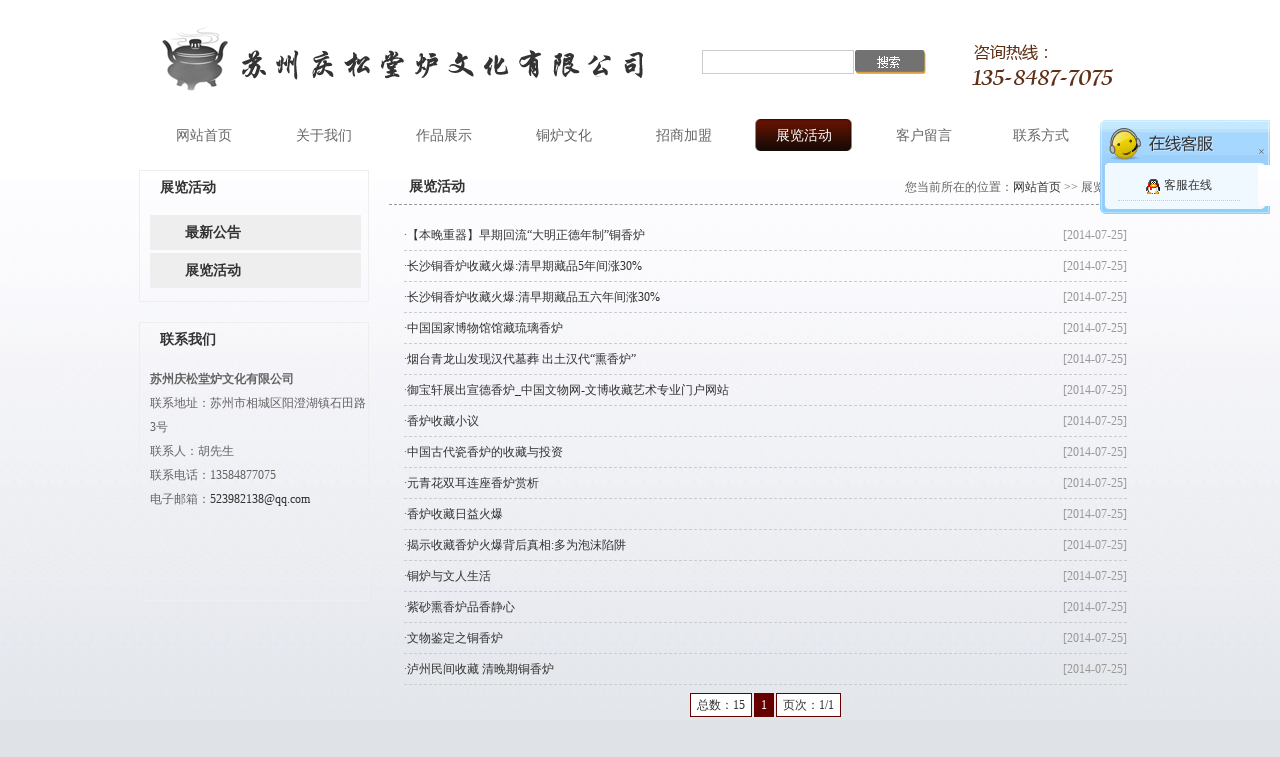

--- FILE ---
content_type: text/html; Charset=utf-8
request_url: http://qingsongtang.sk46.sdwlsym.com/news.html
body_size: 4011
content:
<!DOCTYPE html PUBLIC "-//W3C//DTD XHTML 1.0 Transitional//EN" "http://www.w3.org/TR/xhtml1/DTD/xhtml1-transitional.dtd">
<html xmlns="http://www.w3.org/1999/xhtml">
<head>
<meta http-equiv="Content-Type" content="text/html; charset=utf-8" />
<title>展览活动_苏州庆松堂炉文化有限公司</title>
<meta name="Keywords" content="展览活动_阳澄湖雕艺，苏州雕艺，苏州阳澄湖雕艺" />
<meta name="Description" content="展览活动_苏州庆松堂炉文化有限公司主营产品或服务:香炉，香筒，印香炉，青铜器 , 风水用品 , 佛教用品 , 装饰品 等秉承着客户至上，诚信为本的服务理念为广大客户提供最优质的服务。" />
<link href="Images/Sdcms.Css" rel="stylesheet" type="text/css" />
<script src="Js/Jquery.js" type="text/javascript"></script>
<script src="Images/Sdcms.js" type="text/javascript"></script>
<meta name="Programmer" content="wensj" />
<meta name="copyright" content="苏州庆松堂炉文化有限公司" />
<link rel="stylesheet" type="text/css" href="comone/css.css"/>
<meta name="author" content="Z1" />
<script>
var _hmt = _hmt || [];
(function() {
  var hm = document.createElement("script");
  hm.src = "//hm.baidu.com/hm.js?693ee7f7a970b54260107183d9405661";
  var s = document.getElementsByTagName("script")[0]; 
  s.parentNode.insertBefore(hm, s);
})();
</script>
</head>

<body>
<div id="head">
  <div class="head_top">
    <div class="cx" style=" width:450px; float:right; margin-top:50px;">
      <div class="ss">
        <form name="sear" style="margin:0px; padding:0px;" method="post" action="product.asp">
          <div align="justify">
            <input name="key"  type="text" id="key" style="border:none; margin-left:10px; width:150px; border:#CCC solid 1px; background:none; color:#666; line-height:22px;height:22px;float:left;" onfocus="this.value=''" onblur="if(!value){value=defaultValue;}"  value="" />
            <input type="image" src="images/sou.png" name="Submit" value="提交">
          </div>
        </form>
      </div>
    </div>
  </div>
  <div class="menu">
    <ul>
      <li><a href="./"  >网站首页</a></li>
      <li><a href="about.html"  >关于我们</a></li>
      <li><a href="product.html"  >作品展示</a></li>
      <li><a href="wenhua.html"  >铜炉文化</a></li>
      <li><a href="join.html"  >招商加盟</a></li>
      <li><a href="news.html" class='hover' >展览活动</a></li>
      <li><a href="message.html"  >客户留言</a></li>
      <li style="background:none; width:115px; overflow:hidden;"><a href="contact.html"  >联系方式</a></li>
    </ul>
  </div>
</div>
<div id="cont">
  <div class="box_left l">
    <div class="lb">
      <div class="lb_top">展览活动</div>
      <div class="lb_main">
        <ul>

                <li><a href="News-1.html" title="最新公告" >最新公告</a></li>

                <li><a href="News-2.html" title="展览活动" >展览活动</a></li>

        </ul>
      </div>
    </div>
    <div class="lb">
      <div class="lb_top">联系我们</div>
      <div class="lb_contact"><strong>苏州庆松堂炉文化有限公司</strong><br />        <p style="margin: 0px; padding: 0px;"><span style="margin: 0px; padding: 0px;">联系地址：苏州市相城区阳澄湖镇石田路3号</span></p><p style="margin: 0px; padding: 0px;"><span style="margin: 0px; padding: 0px;">联系人：胡先生</span></p><p style="margin: 0px; padding: 0px;"><span style="margin: 0px; padding: 0px;">联系电话：13584877075</span></p><p style="margin: 0px; padding: 0px;">电子邮箱：<a href="mailto:523982138@qq.com">523982138@qq.com</a></p></div>
    </div>
  </div>
  <div class="box_right r">
    <div class="right_top">
      <div class="right_left l">展览活动</div>
      <div class="right_right r">您当前所在的位置：<a href="./">网站首页</a> >> 展览活动</div>
    </div>
    <div class="right_main">
    
    <ul class="List">
			
				<li><span>[2014-07-25]</span><b>·</b><a href="newsshow_22.html" title="【本晚重器】早期回流“大明正德年制”铜香炉">【本晚重器】早期回流“大明正德年制”铜香炉</a></li>
				
				<li><span>[2014-07-25]</span><b>·</b><a href="newsshow_20.html" title="长沙铜香炉收藏火爆:清早期藏品5年间涨30%">长沙铜香炉收藏火爆:清早期藏品5年间涨30%</a></li>
				
				<li><span>[2014-07-25]</span><b>·</b><a href="newsshow_19.html" title="长沙铜香炉收藏火爆:清早期藏品五六年间涨30%">长沙铜香炉收藏火爆:清早期藏品五六年间涨30%</a></li>
				
				<li><span>[2014-07-25]</span><b>·</b><a href="newsshow_18.html" title="中国国家博物馆馆藏琉璃香炉 ">中国国家博物馆馆藏琉璃香炉 </a></li>
				
				<li><span>[2014-07-25]</span><b>·</b><a href="newsshow_17.html" title="烟台青龙山发现汉代墓葬 出土汉代“熏香炉” ">烟台青龙山发现汉代墓葬 出土汉代“熏香炉” </a></li>
				
				<li><span>[2014-07-25]</span><b>·</b><a href="newsshow_15.html" title="御宝轩展出宣德香炉_中国文物网-文博收藏艺术专业门户网站">御宝轩展出宣德香炉_中国文物网-文博收藏艺术专业门户网站</a></li>
				
				<li><span>[2014-07-25]</span><b>·</b><a href="newsshow_14.html" title="香炉收藏小议">香炉收藏小议</a></li>
				
				<li><span>[2014-07-25]</span><b>·</b><a href="newsshow_13.html" title="中国古代瓷香炉的收藏与投资 ">中国古代瓷香炉的收藏与投资 </a></li>
				
				<li><span>[2014-07-25]</span><b>·</b><a href="newsshow_12.html" title="元青花双耳连座香炉赏析 ">元青花双耳连座香炉赏析 </a></li>
				
				<li><span>[2014-07-25]</span><b>·</b><a href="newsshow_11.html" title="香炉收藏日益火爆">香炉收藏日益火爆</a></li>
				
				<li><span>[2014-07-25]</span><b>·</b><a href="newsshow_10.html" title="揭示收藏香炉火爆背后真相:多为泡沫陷阱">揭示收藏香炉火爆背后真相:多为泡沫陷阱</a></li>
				
				<li><span>[2014-07-25]</span><b>·</b><a href="newsshow_9.html" title="铜炉与文人生活">铜炉与文人生活</a></li>
				
				<li><span>[2014-07-25]</span><b>·</b><a href="newsshow_8.html" title="紫砂熏香炉品香静心">紫砂熏香炉品香静心</a></li>
				
				<li><span>[2014-07-25]</span><b>·</b><a href="newsshow_7.html" title="文物鉴定之铜香炉 ">文物鉴定之铜香炉 </a></li>
				
				<li><span>[2014-07-25]</span><b>·</b><a href="newsshow_6.html" title="泸州民间收藏 清晚期铜香炉">泸州民间收藏 清晚期铜香炉</a></li>
				
			</ul>
			 <div class="List_page"><a>总数：15</a><span>1</span><a>页次：1/1</a></div>
    
    </div>
  </div>
  <div class="c"></div>
</div>
<div id="foot"> 版权所有：苏州庆松堂炉文化有限公司　　<a href="https://beian.miit.gov.cn/" target="_blank">苏ICP备12036991号</a> 　　<a href="http://www.jssdw.com" target="_blank">技术支持：仕徳伟科技</a><script id="IPv6" data-css="baseline" src="https://www.jssdw.com/jssdwIPv6.min.js"></script></script>

<style>
a{color:#333;text-decoration:none;outline:none;}
a:hover{color:#f30;}
#plug_qq{width:170px;position:absolute; z-index:20000;}
#plug_qq .h{background:url(qq/images/h.jpg);display:block;height:45px;}
#plug_qq .b{background:url(qq/images/b.jpg);display:block;min-height:30px;overflow:hidden;}
#plug_qq .f{background:url(qq/images/f.jpg);display:block;height:8px;}
#plug_list{margin:5px 18px 5px 18px;padding:0;list-style:none;}
#plug_list li{font-size:12px;line-height:30px;border-bottom:1px dotted #ccc;}
#plug_list li a{color:#333;}
#plug_list li a:hover{color:#f30;}
#plug_list li img{vertical-align:middle;margin:0 4px 0 0;border:0;}
#plug_call{margin:5px 18px 10px 18px;padding:0;list-style:none;}
#plug_call li img{border:0;}
</style>

<div id="plug_qq" style="top:120px;right:10px">
		<div class="h"><div style="float:right; padding:5px 5px 0 0; cursor:pointer;" onclick="$('#plug_qq').hide();">×</div></div>
        <div class="b">
            <ul id="plug_list">
            
                <li><img src="qq/images/qq.gif" /><a href="http://wpa.qq.com/msgrd?v=3&uin=523982138&menu=yes" target="_blank" title="客服在线">客服在线</a></li>
            
            </ul>
            
    </div>
        <div class="f"></div>
</div>
<script src="qq/images/qq.js"></script>
<script>
var _hmt = _hmt || [];
(function() {
  var hm = document.createElement(""script"");
  hm.src = ""//hm.baidu.com/hm.js?693ee7f7a970b54260107183d9405661"";
  var s = document.getElementsByTagName(""script"")[0]; 
  s.parentNode.insertBefore(hm, s);
})();
</script>
<script type="text/javascript">
var _bdhmProtocol = (("https:" == document.location.protocol) ? " https://" : " http://");
document.write(unescape("%3Cscript src='" + _bdhmProtocol + "hm.baidu.com/h.js%3F693ee7f7a970b54260107183d9405661' type='text/javascript'%3E%3C/script%3E"));
</script>
</body>
</html>

--- FILE ---
content_type: text/css
request_url: http://qingsongtang.sk46.sdwlsym.com/comone/css.css
body_size: 2316
content:
@charset "utf-8";
/* CSS Document */
body {
	font-size:12px;
	line-height:1.8em;
	color:#646464;
	margin:0 auto;
	background:url(../images/bj.jpg) repeat-x #dfe3e7;
}
* {
	margin:0;
	padding:0;
}
input, textarea, select {
	font-family:Verdana, Arial, Helvetica, sans-serif, Tahoma;
	font-size:12px;
}
li {
	list-style:none;
}
.l {
	float:left;
}
.r {
	float:right;
}
.c {
	clear:both;
}
.t_l {
	text-align:left;
}
.t_r {
	text-align:right;
}
.t_c {
	text-align: center;
}
a, a:visited {
	color:#555;
	text-decoration:none;
}
a:hover {
	color:#555;
}
#head {
	margin-bottom:10px;
}
.hd {
	margin:auto;
	text-align: center;
}
.head_top {
	width:1003px;
	height:112px;
	color:#808080;
	margin:0 auto;
	background:url(../images/top.png) no-repeat top;
}
.top_left {
	width:420px;
	height:27px;
	line-height:27px;
}
.top_right {
	width:175px;
	height:27px;
	text-align:right;
	line-height:27px;
}
.top_right a, .top_right a:visited {
	color:#808080;
	text-decoration:none;
}
.top_right a:hover {
	color:#808080;
}
.menu {
	width:1003px;
	height:48px;
	margin:0 auto;
	padding-left:10px;
	font-size:14px;
}
.menu li {
	width:120px;
	height:48px;
	line-height:48px;
	text-align:center;
	float:left;
}
.menu li a {
	color:#666;
	display:block;
	text-decoration:none;
}
.menu li a:hover, .menu li a.hover {
	color:#FFF;
	background:url(../images/li_hover.png) no-repeat top;
}
.banner {
	width:1003px;
	height:100px;
	margin:10px auto;
	overflow:hidden;
}
.banners {
	width:1003px;
	margin:10px auto;
}
#cont {
	width:1003px;
	margin:auto;
}
.cont_top {
	width:980px;
	height:10px;
}
.cont_main {
	width:954px;
	background:#000;
}
.cont_bottom {
	width:980px;
	height:12px;
	background:url(../images/cont_bottom.jpg) no-repeat top;
}
.cont_left {
	width:650px;
}
.cont_right {
	width:282px;
}
.cont_01 {
	width:650px;
	height:284px;
	margin-bottom:33px;
}
.about {
	width:269px;
	height:284px;
}
.about_top {
	width:269px;
	height:37px;
}
.about_main {
	width:269px;
	height:202px;
	overflow:hidden;
	line-height:24px;
}
.about_bottom {
	width:269px;
	height:25px;
	padding-top:20px;
}
.about_main img {
	margin:12px 0px;
}
.wenhua {
	width:270px;
	height:284px;
}
.wenhua_top {
	width:270px;
	height:37px;
}
.wenhua_main {
	width:270px;
	height:202px;
	line-height:24px;
}
.wenhua_main img {
	margin:10px 0px;
}
.wenhua_bottom {
	width:270px;
	height:25px;
	padding-top:20px;
}
.product {
	width:650px;
	height:330px;
}
.product_top {
	width:650px;
	height:48px;
}
.product_main {
	width:650px;
	height:282px;
}
.news {
	width:282px;
	height:284px;
	margin-bottom:33px;
}
.news_top {
	width:282px;
	height:37px;
}
.news_main {
	width:282px;
	height:222px;
	overflow:hidden;
}
.news_bottom {
	width:282px;
	height:25px;
}
.news_01 {
	width:282px;
	height:100px;
	border-bottom:1px dashed #666;
	margin-bottom:5px;
	line-height:20px;
}
.news_01 img {
	margin-right:10px;
}
.contact {
	width:282px;
	height:330px;
}
.contact_top {
	width:282px;
	height:48px;
}
.contact_main {
	width:282px;
	height:282px;
	line-height:24px;
}
.contact_main img {
	margin-bottom:10px;
}
#foot {
	width:980px;
	height:55px;
	line-height:55px;
	text-align:center;
	margin:0 auto;
}
/*--------------子页----------------*/
.box {
	width:936px;
	padding:25px 22px 10px 22px;
	background:url(../images/cont_main.jpg) repeat-y top;
}
.box_left {
	width:230px;
}
.box_right {
	width:753px;
}
.lb {
	width:228px;
	border:1px solid #eee;
	margin-bottom:20px;
}
.lb_top {
	width:208px;
	height:34px;
	line-height:34px;
	font-size:14px;
	font-weight:bold;
	padding-left:20px;
	color:#333;
}
.lb_main {
	width:220px;
	padding:10px 0px 10px 10px;
}
.lb_main li {
	width:211px;
	height:35px;
	line-height:35px;
	font-size:14px;
	font-weight:bold;
	background:#eee;
	margin-bottom:3px;
}
.lb_main li a, .lb_main li a:visited {
	color:#333;
	padding-left:35px;
	display:block;
	width:176px;
	display:block;
	text-decoration:none;
}
.lb_main li a:hover ,.lb_main li a.hover {
	color:#fff;
	background:url(../images/li_a.jpg) no-repeat top;
}
.lb_contact {
	width:220px;
	height:223px;
	padding:10px 0px 10px 10px;
	line-height:24px;
}
.right_top {
	width:755px;
	height:34px;
	line-height:34px;
	background:url(../images/right_top.png) no-repeat top;
	border-bottom:1px #999 dashed;
}
.right_left {
	width:115px;
	height:34px;
	font-size:14px;
	font-weight:bold;
	color:#333;
	padding-left:20px;
}
.right_right {
	width:355px;
	height:34px;
	text-align:right;
	padding-right:15px;
}
.right_main {
	padding:15px;
	line-height:24px;
}
/*产品类别样式：fcss为一级类别样式，scss为二级类别样式，tcss为三级类别样式*/
.fcss {
	font:12px/33px "";
	color:#555;
	width:176px;
	margin:0 0 5px 0;
	padding:0 0 0 35px;
	background:url(../images/li.jpg) no-repeat top;
}
.fcss a {
	font:12px/33px "";
	color:#555;
	text-decoration:none;
}
.fcss a:hover {
	color:#F00;
	text-decoration:underline;
}
.scss {
	font:12px/24px "";
	color:#000;
	padding:0 0 0 40px;
}
.scss a {
	font-size:12px;
	color:#000;
	text-decoration:none;
}
.scss a:hover {
	color:#FF0000;
	text-decoration:underline;
}
.showpage {
	margin:10px 0 10px 0;
	padding:0;
	text-align:right;
}
.showpage a {
	border:1px #ccc solid;
	padding:3px 6px;
	margin:0 2px 0 0;
	font-size:11px;
} /*默认*/
.showpage a:hover {
	border:1px #bbb solid;
	background:#eeeeee;
	color:#000;
	text-decoration: none;
} /*经过*/
.showpage .pageon {
	border:1px #bbb solid;
	background:#eeeeee;
	color:#000;
} /*当前*/
/*-------------------------banner 补充----------------------------*/
div.wrapper {
	width: 1003px;
	margin: 0 auto;
	position: relative;
}
.fn-clear {
	zoom: 1;
}
.box_skitter {
	position: relative;
	background: none;
}
.box_skitter ul {
	display: none;
}
.box_skitter .container_skitter {
	overflow: hidden;
	position: relative;
}
.box_skitter .image {
	overflow: hidden;
}
.box_skitter .image img {
	display: none;
}
.box_skitter .box_clone {
	position: absolute;
	top: 0;
	left: 0;
	width: 100px;
	overflow: hidden;
	display: none;
	z-index: 20;
}
.box_skitter .box_clone img {
	position: absolute;
	top: 0;
	left: 0;
	z-index: 20;
}
.box_skitter .prev_button {
	position: absolute;
	top: 50%;
	left: 5px;
	z-index: 100;
	width: 57px;
	height: 62px;
	overflow: hidden;
	text-indent: -9999em;
	margin-top: -25px;
	background: url(../images/prev.png) no-repeat left top !important;
}
.box_skitter .next_button {
	position: absolute;
	top: 50%;
	right: 5px;
	z-index: 100;
	width: 57px;
	height: 62px;
	overflow: hidden;
	text-indent: -9999em;
	margin-top: -25px;
	background: url(../images/next.png) no-repeat left top !important;
}
.box_skitter .label_skitter {
	z-index: 150;
	position: absolute;
	display: none;
}
.loading {
	position: absolute;
	top: 50%;
	right: 50%;
	z-index: 10000;
	margin: -16px -16px;
	color: #fff;
	text-indent: -9999em;
	overflow: hidden;
	background: url(../images/ajax-loader.gif) no-repeat left top;
	width: 31px;
	height: 31px;
}
#slideshow {
	width: 1003px;
	height: 448px;
}
#slideshow ul {
	display: none;
}